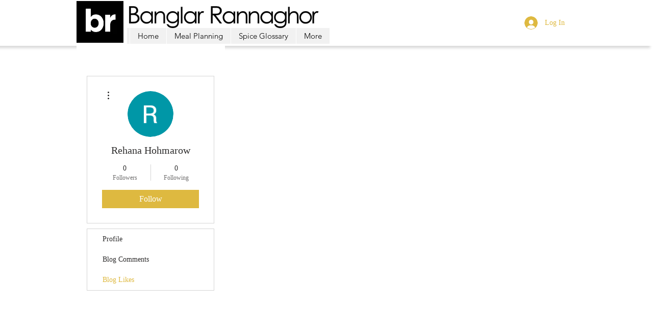

--- FILE ---
content_type: text/html; charset=utf-8
request_url: https://www.google.com/recaptcha/api2/aframe
body_size: 267
content:
<!DOCTYPE HTML><html><head><meta http-equiv="content-type" content="text/html; charset=UTF-8"></head><body><script nonce="MpQoTPV_owQqYbB4TPHl9g">/** Anti-fraud and anti-abuse applications only. See google.com/recaptcha */ try{var clients={'sodar':'https://pagead2.googlesyndication.com/pagead/sodar?'};window.addEventListener("message",function(a){try{if(a.source===window.parent){var b=JSON.parse(a.data);var c=clients[b['id']];if(c){var d=document.createElement('img');d.src=c+b['params']+'&rc='+(localStorage.getItem("rc::a")?sessionStorage.getItem("rc::b"):"");window.document.body.appendChild(d);sessionStorage.setItem("rc::e",parseInt(sessionStorage.getItem("rc::e")||0)+1);localStorage.setItem("rc::h",'1769911340307');}}}catch(b){}});window.parent.postMessage("_grecaptcha_ready", "*");}catch(b){}</script></body></html>